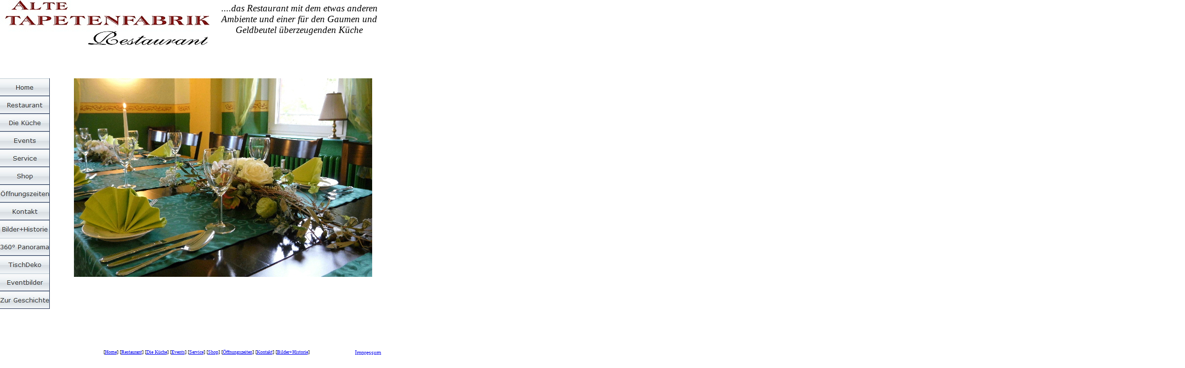

--- FILE ---
content_type: text/html
request_url: http://www.alte-tapetenfabrik.de/html/tischdeko.html
body_size: 4315
content:
<!DOCTYPE html>
<html>
<head>
<title>TischDeko</title>
<meta charset="ISO-8859-1">
<meta http-equiv="X-UA-Compatible" content="IE=edge,chrome=1">
<meta name="Generator" content="NetObjects Fusion 11 for Windows">
<script type="text/javascript" src="../assets/jquery.js">
</script>
<script type="text/javascript" src="../assets/navbars.js">
</script>
<script type="text/javascript" src="../assets/jquery.jcarousel.js">
</script>
<link rel="stylesheet" type="text/css" href="../html/fusion.css">
<link rel="stylesheet" type="text/css" href="../html/style.css">
<link rel="stylesheet" type="text/css" href="../html/site.css">
<link rel="stylesheet" type="text/css" href="../html/nof_jcarousel_skin.css">
<style type="text/css" title="NOF_STYLE_SHEET">
<!--
body { margin:0px; width: 2404px; }
div#LayoutLYR { float:left; position:absolute; }
div#Text2LYR { position:absolute; top:6px; left:443px; width:328px; height:69px; z-index:1 }
div#Bild892LYR { position:absolute; top:522px; left:11px; width:84px; height:47px; z-index:2 }
div#Bild2909LYR { position:absolute; top:0px; left:0px; width:425px; height:107px; z-index:3 }
div#Navigationsleiste2LYR { position:absolute; top:159px; left:0px; width:101px; height:468px; z-index:4 }
div#Navigationsleiste1LYR { position:absolute; top:709px; left:161px; width:515px; height:38px; z-index:5 }
div#Text141LYR { position:absolute; top:709px; left:705px; width:82px; height:19px; z-index:6 }
div#Karussell1LYR { position:absolute; top:159px; left:150px; width:605px; height:447px; z-index:7 }
-->
</style>

<script type="text/javascript">
<!--
var hwndPopup_314c;
function openpopup_314c(url){
var popupWidth = 300;
var popupHeight = 300;
var popupTop = 300;
var popupLeft = 300;
var isFullScreen = true;
var isAutoCenter = false;
var popupTarget = "popupwin_314c";
var popupParams = "toolbar=0, scrollbars=1, menubar=0, status=0, resizable=1";

if (isFullScreen) {
	popupParams += ", fullscreen=1";
} else if (isAutoCenter) {
	popupTop	= parseInt((window.screen.height - popupHeight)/2);
	popupLeft	= parseInt((window.screen.width - popupWidth)/2);
}

var ua = window.navigator.userAgent;
var isMac = (ua.indexOf("Mac") > -1);

//IE 5.1 PR on OSX 10.0.x does not support relative URLs in pop-ups the way they're handled below w/ document.writeln
if (isMac && url.indexOf("http") != 0) {
  url = location.href.substring(0,location.href.lastIndexOf('\/')) + "/" + url;
}

var isOpera = (ua.indexOf("Opera") > -1);
var operaVersion;
if (isOpera) {
	var i = ua.indexOf("Opera");
	operaVersion = parseFloat(ua.substring(i + 6, ua.indexOf(" ", i + 8)));
	if (operaVersion > 7.00) {
		var isAccessible = false;
		eval("try { isAccessible = ( (hwndPopup_314c != null) && !hwndPopup_314c.closed ); } catch(exc) { } ");
		if (!isAccessible) {
			hwndPopup_314c = null;
		}
	}
}
if ( (hwndPopup_314c == null) || hwndPopup_314c.closed ) {
	
	if (isOpera && (operaVersion < 7)) {
		if (url.indexOf("http") != 0) {
			hwndPopup_314c = window.open(url,popupTarget,popupParams + ((!isFullScreen) ? ", width=" + popupWidth +", height=" + popupHeight : ""));
			if (!isFullScreen) {
				hwndPopup_314c.moveTo(popupLeft, popupTop);
			}
			hwndPopup_314c.focus();
			return;
		}
	}
	if (!(window.navigator.appName == "Netscape" && !document.getElementById)) {
		//not ns4
		popupParams += ", width=" + popupWidth +", height=" + popupHeight + ", left=" + popupLeft + ", top=" + popupTop;
	} else {
		popupParams += ", left=" + popupLeft + ", top=" + popupTop;
	}
	//alert(popupParams);
	hwndPopup_314c = window.open("",popupTarget,popupParams);
	if (!isFullScreen) {
		hwndPopup_314c.resizeTo(popupWidth, popupHeight);
		hwndPopup_314c.moveTo(popupLeft, popupTop);
	}
	hwndPopup_314c.focus();
	with (hwndPopup_314c.document) {
		open();
    		write("<ht"+"ml><he"+"ad><\/he"+"ad><bo"+"dy onLoad=\"window.location.href='" + url + "'\"><\/bo"+"dy><\/ht"+"ml>");
		close();
	}
} else {
	if (isOpera && (operaVersion > 7.00)) {
		eval("try { hwndPopup_314c.focus();	hwndPopup_314c.location.href = url; } catch(exc) { hwndPopup_314c = window.open(\""+ url +"\",\"" + popupTarget +"\",\""+ popupParams + ", width=" + popupWidth +", height=" + popupHeight +"\"); } ");
	} else {
		hwndPopup_314c.focus();
		hwndPopup_314c.location.href = url;
	}
}

}

-->
</script>
<script type="text/javascript" src="./tischdeko_nof.js">
</script>
</head>
<body>
 <div id="LayoutLYR">
  <div id="Karussell1LYR">
   <div id="Karussell1" style="width: 605px; height: 447px">
    <ul class="jcarousel-skin-nof nof-carousel">
     <li><img src="../assets/images/autogen/Photo100" style="max-width: 100%" alt=""></li>
     <li><img src="../assets/images/autogen/Photo102" style="max-width: 100%" alt=""></li>
     <li><img src="../assets/images/autogen/Photo104" style="max-width: 100%" alt=""></li>
     <li><img src="../assets/images/autogen/Photo108" style="max-width: 100%" alt=""></li>
     <li><img src="../assets/images/autogen/Photo110" style="max-width: 100%" alt=""></li>
     <li><img src="../assets/images/autogen/Photo116" style="max-width: 100%" alt=""></li>
     <li><img src="../assets/images/autogen/Photo118" style="max-width: 100%" alt=""></li>
    </ul>
   </div>
  </div>
  <div id="Text2LYR" class="TextObject">
   <p style="text-align: center; margin-bottom: 0px;"><i><span style="font-size: 14pt;">....das Restaurant mit dem etwas anderen Ambiente und einer für den Gaumen und Geldbeutel überzeugenden Küche</span></i></p>
  </div>
  <div id="Bild892LYR" style="line-height: 0"><a id="Bild892A" target="_self" href="javascript:openpopup_314c('https://www.facebook.com/pages/Restaurant-Alte-Tapetenfabrik/143040869122123')"><img id="Bild892" height="47" width="84" src="../assets/images/FAcebook_2.jpg" alt="FAcebook 2" title="FAcebook 2"></a></div>
  <div id="Bild2909LYR" style="line-height: 0"><a href="../index.html"><img id="Bild2909" height="107" width="425" src="../assets/images/Logo_AT_Homepage.jpg" alt="Logo AT Homepage" title="Logo AT Homepage"></a></div>
  <div id="Navigationsleiste2LYR" style="z-index: 1000">
   <ul id="Navigationsleiste2" style="z-index: 1000; display: none;">
    <li id="Navigationsschaltflaeche10"><a href="../index.html" title="Home" style="line-height: 0">Home</a></li>
    <li id="Navigationsschaltflaeche11"><a href="../html/restaurant.html" title="Restaurant" style="line-height: 0">Restaurant</a>
     <ul id="Navigationsleiste2_1">
      <li id="Navigationsschaltflaeche23"><a href="../html/gastraum.html" title="Gastraum" style="line-height: 0">Gastraum</a>
       <ul id="Navigationsleiste2_2">
        <li id="Navigationsschaltflaeche24"><a href="../html/panorama_hauptrestaurant.html" title="Panorama Hauptrestaurant" style="line-height: 0">Panorama Hauptrestaurant</a></li>
       </ul>
      </li>
      <li id="Navigationsschaltflaeche25"><a href="../html/gruner_salon.html" title="Grüner Salon" style="line-height: 0">Grüner Salon</a>
       <ul id="Navigationsleiste2_3">
        <li id="Navigationsschaltflaeche26"><a href="../html/panorama_gruner_salon.html" title="Panorama Grüner Salon" style="line-height: 0">Panorama Grüner Salon</a></li>
       </ul>
      </li>
      <li id="Navigationsschaltflaeche27"><a href="../html/clubraum.html" title="Clubraum" style="line-height: 0">Clubraum</a></li>
      <li id="Navigationsschaltflaeche28"><a href="../html/terrasse.html" title="Terrasse" style="line-height: 0">Terrasse</a>
       <ul id="Navigationsleiste2_4">
        <li id="Navigationsschaltflaeche29"><a href="../html/panorama_terasse.html" title="Panorama Terasse" style="line-height: 0">Panorama Terasse</a></li>
       </ul>
      </li>
     </ul>
    </li>
    <li id="Navigationsschaltflaeche12"><a href="../html/die_kuche.html" title="Die Küche" style="line-height: 0">Die Küche</a>
     <ul id="Navigationsleiste2_5">
      <li id="Navigationsschaltflaeche30"><a href="../html/-speisen.html" title="-Speisen" style="line-height: 0">-Speisen</a>
       <ul id="Navigationsleiste2_6">
        <li id="Navigationsschaltflaeche31"><a href="../html/speisekarten.html" title="Speisekarten" style="line-height: 0">Speisekarten</a></li>
       </ul>
      </li>
      <li id="Navigationsschaltflaeche32"><a href="../html/-getranke.html" title="-Getränke" style="line-height: 0">-Getränke</a></li>
      <li id="Navigationsschaltflaeche33"><a href="../html/tagesessen.html" title="Tagesessen" style="line-height: 0">Tagesessen</a>
       <ul id="Navigationsleiste2_7">
        <li id="Navigationsschaltflaeche34"><a href="../html/-tagesessen.html" title="-Tagesessen" style="line-height: 0">-Tagesessen</a></li>
       </ul>
      </li>
     </ul>
    </li>
    <li id="Navigationsschaltflaeche13"><a href="../html/events.html" title="Events" style="line-height: 0">Events</a>
     <ul id="Navigationsleiste2_8">
      <li id="Navigationsschaltflaeche35"><a href="../html/aktuelle_events.html" title="aktuelle Events" style="line-height: 0">aktuelle Events</a></li>
      <li id="Navigationsschaltflaeche36"><a href="../html/2014_ruckblick.html" title="2014 Rückblick" style="line-height: 0">2014 Rückblick</a></li>
      <li id="Navigationsschaltflaeche37"><a href="../html/2013_ruckblick.html" title="2013 Rückblick" style="line-height: 0">2013 Rückblick</a>
       <ul id="Navigationsleiste2_10">
        <li id="Navigationsschaltflaeche38"><a href="../html/teens_meet_gastro.html" title="Teens meet Gastro" style="line-height: 0">Teens meet Gastro</a></li>
        <li id="Navigationsschaltflaeche39"><a href="../html/kellerpoesie.html" title="Kellerpoesie" style="line-height: 0">Kellerpoesie</a></li>
       </ul>
      </li>
      <li id="Navigationsschaltflaeche40"><a href="../html/2012_ruckblick.html" title="2012 Rückblick" style="line-height: 0">2012 Rückblick</a></li>
      <li id="Navigationsschaltflaeche41"><a href="../html/2011_ruckblick.html" title="2011 Rückblick" style="line-height: 0">2011 Rückblick</a>
       <ul id="Navigationsleiste2_12">
        <li id="Navigationsschaltflaeche42"><a href="../html/bildg_malerausst.html" title="BildG Malerausst" style="line-height: 0">BildG Malerausst</a>
         <ul id="Navigationsleiste2_13">
          <li id="Navigationsschaltflaeche43"><a href="../html/malerausstellung_0.html" title="Malerausstellung" style="line-height: 0">Malerausstellung</a></li>
         </ul>
        </li>
       </ul>
      </li>
      <li id="Navigationsschaltflaeche44"><a href="../html/2010_ruckblick.html" title="2010 Rückblick" style="line-height: 0">2010 Rückblick</a>
       <ul id="Navigationsleiste2_14">
        <li id="Navigationsschaltflaeche45"><a href="../html/bildg_candlelight2010.html" title="BildG CandleLight2010" style="line-height: 0">BildG CandleLight2010</a>
         <ul id="Navigationsleiste2_15">
          <li id="Navigationsschaltflaeche46"><a href="../html/candlelightdinner2010_0.html" title="CandleLightDinner2010" style="line-height: 0">CandleLightDinner2010</a></li>
         </ul>
        </li>
        <li id="Navigationsschaltflaeche47"><a href="../html/bildg_jazz_2010.html" title="BildG Jazz 2010" style="line-height: 0">BildG Jazz 2010</a>
         <ul id="Navigationsleiste2_16">
          <li id="Navigationsschaltflaeche48"><a href="../html/jazzabend2011_0.html" title="JazzAbend2011" style="line-height: 0">JazzAbend2011</a></li>
         </ul>
        </li>
       </ul>
      </li>
     </ul>
    </li>
    <li id="Navigationsschaltflaeche14"><a href="../html/service.html" title="Service" style="line-height: 0">Service</a>
     <ul id="Navigationsleiste2_17">
      <li id="Navigationsschaltflaeche49"><a href="../html/familienfeiern.html" title="Familienfeiern" style="line-height: 0">Familienfeiern</a></li>
      <li id="Navigationsschaltflaeche50"><a href="../html/hochzeiten.html" title="Hochzeiten" style="line-height: 0">Hochzeiten</a></li>
      <li id="Navigationsschaltflaeche51"><a href="../html/gutscheine.html" title="Gutscheine" style="line-height: 0">Gutscheine</a></li>
      <li id="Navigationsschaltflaeche52"><a href="../html/reservierung.html" title="Reservierung" style="line-height: 0">Reservierung</a></li>
      <li id="Navigationsschaltflaeche53"><a href="../html/kundenkarte.html" title="Kundenkarte" style="line-height: 0">Kundenkarte</a></li>
     </ul>
    </li>
    <li id="Navigationsschaltflaeche15"><a href="../html/shop.html" title="Shop" style="line-height: 0">Shop</a></li>
    <li id="Navigationsschaltflaeche16"><a href="../html/offnungszeiten.html" title="Öffnungszeiten" style="line-height: 0">Öffnungszeiten</a></li>
    <li id="Navigationsschaltflaeche17"><a href="../html/kontakt.html" title="Kontakt" style="line-height: 0">Kontakt</a>
     <ul id="Navigationsleiste2_19">
      <li id="Navigationsschaltflaeche54"><a href="../html/weg_zu_uns.html" title="Weg zu uns" style="line-height: 0">Weg zu uns</a></li>
      <li id="Navigationsschaltflaeche55"><a href="../html/unsere_partner.html" title="unsere Partner" style="line-height: 0">unsere Partner</a></li>
      <li id="Navigationsschaltflaeche56"><a href="../html/impressum.html" title="Impressum" style="line-height: 0">Impressum</a></li>
     </ul>
    </li>
    <li id="Navigationsschaltflaeche18"><a href="../html/bilder-historie.html" title="Bilder+Historie" style="line-height: 0">Bilder+Historie</a></li>
    <li id="Navigationsschaltflaeche19"><a href="../html/360o_panorama.html" title="360° Panorama" style="line-height: 0">360° Panorama</a></li>
    <li id="Navigationsschaltflaeche20"><a href="../html/tischdeko.html" title="TischDeko" style="line-height: 0">TischDeko</a></li>
    <li id="Navigationsschaltflaeche21"><a href="../html/eventbilder.html" title="Eventbilder" style="line-height: 0">Eventbilder</a></li>
    <li id="Navigationsschaltflaeche22"><a href="../html/zur_geschichte.html" title="Zur Geschichte" style="line-height: 0">Zur Geschichte</a></li>
   </ul>
  </div>
  <div id="Navigationsleiste1LYR" style="text-align: center; z-index: 1000;" class="TextNavBar">[<a class="nof-navPositioning" href="../index.html">Home</a>] [<a class="nof-navPositioning" href="../html/restaurant.html">Restaurant</a>] [<a class="nof-navPositioning" href="../html/die_kuche.html">Die&nbsp;Küche</a>] [<a class="nof-navPositioning" href="../html/events.html">Events</a>] [<a class="nof-navPositioning" href="../html/service.html">Service</a>] [<a class="nof-navPositioning" href="../html/shop.html">Shop</a>] [<a class="nof-navPositioning" href="../html/offnungszeiten.html">Öffnungszeiten</a>] [<a class="nof-navPositioning" href="../html/kontakt.html">Kontakt</a>] [<a class="nof-navPositioning" href="../html/bilder-historie.html">Bilder+Historie</a>]</div>
  <div id="Text141LYR" class="TextObject">
   <p style="text-align: center; margin-bottom: 0px;"><a href="../html/impressum.html"><span style="font-size: 12px;">Impressum</span></a></p>
  </div>
 </div>
 <!-- Start Analysecode -->
<script type="text/javascript">
var gaJsHost = (("https:" == document.location.protocol) ? "https://ssl." : "http://www.");
document.write(unescape("%3Cscript src='" + gaJsHost + "google-analytics.com/ga.js' type='text/javascript'%3E%3C/script%3E"));
</script>
<script type="text/javascript">
var pageTracker = _gat._getTracker("UA-12376416-2");
pageTracker._initData();
pageTracker._trackPageview();
</script>
<!-- Ende Analysecode -->
 <script type="text/javascript">

  var _gaq = _gaq || [];
  _gaq.push(['_setAccount', 'UA-12376416-3']);
  _gaq.push(['_setDomainName', 'alte-tapetenfabrik.de']);
  _gaq.push(['_trackPageview']);

  (function() {
    var ga = document.createElement('script'); ga.type = 'text/javascript'; ga.async = true;
    ga.src = ('https:' == document.location.protocol ? 'https://ssl' : 'http://www') + '.google-analytics.com/ga.js';
    var s = document.getElementsByTagName('script')[0]; s.parentNode.insertBefore(ga, s);
  })();

</script>
</body>
</html>
 

--- FILE ---
content_type: text/css
request_url: http://www.alte-tapetenfabrik.de/html/style.css
body_size: 48327
content:
BODY
{
	font-size : 10px
}

.nof_CelioWarmAurburnGlassBanners2-Default
{
	font-family : verdana;
	font-size: 24px;
	font-weight : 700;
	font-style : normal;
	color : #000000
}

.nof_CelioWarmAurburnGlassNavbar4-Regular
{
	font-family : verdana;
	font-size: 13px;
	font-weight : 700;
	font-style : normal;
	color : rgb(0,0,0)
}

.nof_CelioWarmAurburnGlassNavbar5-Rollover
{
	font-family : verdana;
	font-size: 13px;
	font-weight : 700;
	font-style : normal;
	color : rgb(0,0,0)
}

.nof_CelioWarmAurburnGlassNavbar6-Highlighted
{
	font-family : verdana;
	font-size: 13px;
	font-weight : 700;
	font-style : normal;
	color : rgb(0,0,0)
}

.nof_CelioWarmAurburnGlassNavbar7-HighlightedRollover
{
	font-family : verdana;
	font-size: 13px;
	font-weight : 700;
	font-style : normal;
	color : #ff7f55
}

.nof_CelioWarmAurburnGlassNavbar9-Regular
{
	font-family : verdana;
	font-size: 13px;
	font-weight : 700;
	font-style : normal;
	color : rgb(0,0,0)
}

.nof_CelioWarmAurburnGlassNavbar10-Rollover
{
	font-family : verdana;
	font-size: 13px;
	font-weight : 700;
	font-style : normal;
	color : rgb(0,0,0)
}

.nof_CelioWarmAurburnGlassNavbar11-Highlighted
{
	font-family : verdana;
	font-size: 13px;
	font-weight : 700;
	font-style : normal;
	color : rgb(0,0,0)
}

.nof_CelioWarmAurburnGlassNavbar12-HighlightedRollover
{
	font-family : verdana;
	font-size: 13px;
	font-weight : 700;
	font-style : normal;
	color : #ff7f55
}

.nof_CelioWarmAurburnGlassTableStyles18-row1cell1
{
	font-size : medium;
	color : rgb(0,0,0);
	font-weight : bold;
	background-color : rgb(255,255,255)
}

.nof_CelioWarmAurburnGlassTableStyles18-row2cell1
{
	color : rgb(255,255,255);
	font-weight : bold;
	background-color : rgb(0,0,0)
}

.nof_CelioWarmAurburnGlassTableStyles18-row3cell1
{
	color : rgb(0,0,0);
	background-color : rgb(255,255,255)
}

.nof_CelioWarmAurburnGlassTableStyles20-row1cell1
{
	font-size : small;
	color : rgb(255,255,255);
	font-weight : bold;
	background-color : rgb(0,0,0)
}

.nof_CelioWarmAurburnGlassTableStyles20-row2cell1
{
	color : rgb(0,0,0);
	font-weight : normal;
	font-style : normal;
	background-color : rgb(192,192,192);
	border-bottom : 1pt solid rgb(0,0,0)
}

.nof_CelioWarmAurburnGlassTableStyles20-row3cell1
{
	color : rgb(0,0,0);
	background-color : rgb(160,160,164);
	border-bottom : 1pt solid rgb(0,0,0)
}

.nof_CelioWarmAurburnGlassTableStyles22-row1cell1
{
	font-size : medium;
	color : rgb(0,0,0);
	font-weight : bold;
	background-color : rgb(255,255,255)
}

.nof_CelioWarmAurburnGlassTableStyles22-row2cell1
{
	color : rgb(255,255,255);
	font-weight : bold;
	background-color : rgb(0,0,0)
}

.nof_CelioWarmAurburnGlassTableStyles22-row3cell1
{
	color : rgb(0,0,0);
	background-color : rgb(255,255,255)
}


.jcarousel-skin-nof .jcarousel-next-horizontal {
    background: transparent url( "Images\\nof-carousel-nav-right-lt.png" ) no-repeat 95% 50% /* next */
}

.jcarousel-skin-nof:hover .jcarousel-next-horizontal {
	background-image: url( "Images\\nof-carousel-nav-right-lt.png" )
}
.jcarousel-skin-nof .jcarousel-next-horizontal:hover {
	background-image: url( "Images\\nof-carousel-nav-right-lt.png" ) /* prev */
}

.jcarousel-skin-nof .jcarousel-direction-rtl .jcarousel-next-horizontal:hover {
	background-image: url( "Images\\nof-carousel-nav-left-lt.png" )
}

.jcarousel-skin-nof .jcarousel-next-horizontal:focus {
    background-image: url( "Images\\nof-carousel-nav-right-dk.png" )
}

.jcarousel-skin-nof .jcarousel-next-horizontal:active {
    background-image: url( "Images\\nof-carousel-nav-right-dk.png" )
}

/* Previous */
.jcarousel-skin-nof .jcarousel-prev-horizontal {
    background: transparent url( "Images\\nof-carousel-nav-left-lt.png" ) no-repeat 5% 50% /* prev */
}

.jcarousel-skin-nof:hover .jcarousel-prev-horizontal {
	background-image: url( "Images\\nof-carousel-nav-left-lt.png" )
}
.jcarousel-skin-nof .jcarousel-prev-horizontal:hover {
	background-image: url( "Images\\nof-carousel-nav-left-lt.png" )
}

.jcarousel-skin-nof .jcarousel-direction-rtl .jcarousel-prev-horizontal:hover {
	background-image: url( "Images\\nof-carousel-nav-right-lt.png" )
}

.jcarousel-skin-nof .jcarousel-prev-horizontal:focus {
    background-image: url( "Images\\nof-carousel-nav-left-dk.png" )
}

.jcarousel-skin-nof .jcarousel-prev-horizontal:active {
    background-image: url( "Images\\nof-carousel-nav-left-dk.png" )
}

/**
 *  Vertical Buttons
 */
.jcarousel-skin-nof .jcarousel-next-vertical {
    background: transparent url( "Images\\nof-carousel-nav-down-lt.png" ) no-repeat 50% 95% /* next */
}

.jcarousel-skin-nof:hover .jcarousel-next-vertical {
	background-image: url( "Images\\nof-carousel-nav-down-lt.png" )
}
.jcarousel-skin-nof .jcarousel-next-vertical:hover {
	background-image: url( "Images\\nof-carousel-nav-down-lt.png" )
}

.jcarousel-skin-nof .jcarousel-direction-rtl .jcarousel-next-vertical:hover {
	background-image: url( "Images\\nof-carousel-nav-up-lt.png" )
}

.jcarousel-skin-nof .jcarousel-next-vertical:focus {
    background-image: url( "Images\\nof-carousel-nav-down-dk.png" )
}

.jcarousel-skin-nof .jcarousel-next-vertical:active {
    background-image: url( "Images\\nof-carousel-nav-down-dk.png" )
}

/* Previous */
.jcarousel-skin-nof .jcarousel-prev-vertical {
    background: transparent url( "Images\\nof-carousel-nav-up-lt.png" ) no-repeat 50% 5% /* prev */
}

.jcarousel-skin-nof:hover .jcarousel-prev-vertical {
	background-image: url( "Images\\nof-carousel-nav-up-lt.png" )
}
.jcarousel-skin-nof .jcarousel-prev-vertical:hover {
	background-image: url( "Images\\nof-carousel-nav-up-lt.png" )
}

.jcarousel-skin-nof .jcarousel-direction-rtl .jcarousel-prev-vertical:hover {
	background-image: url( "Images\\nof-carousel-nav-down-lt.png" )
}

.jcarousel-skin-nof .jcarousel-prev-vertical:focus {
    background-image: url( "Images\\nof-carousel-nav-up-dk.png" )
}

.jcarousel-skin-nof .jcarousel-prev-vertical:active {
    background-image: url( "Images\\nof-carousel-nav-up-dk.png" )
}

.jcarousel-skin-nof .jcarousel-next-horizontal {
    background: transparent url( "Images\\nof-carousel-nav-right-lt.png" ) no-repeat 95% 50% /* next */
}

.jcarousel-skin-nof:hover .jcarousel-next-horizontal {
	background-image: url( "Images\\nof-carousel-nav-right-lt.png" )
}
.jcarousel-skin-nof .jcarousel-next-horizontal:hover {
	background-image: url( "Images\\nof-carousel-nav-right-lt.png" ) /* prev */
}

.jcarousel-skin-nof .jcarousel-direction-rtl .jcarousel-next-horizontal:hover {
	background-image: url( "Images\\nof-carousel-nav-left-lt.png" )
}

.jcarousel-skin-nof .jcarousel-next-horizontal:focus {
    background-image: url( "Images\\nof-carousel-nav-right-dk.png" )
}

.jcarousel-skin-nof .jcarousel-next-horizontal:active {
    background-image: url( "Images\\nof-carousel-nav-right-dk.png" )
}

/* Previous */
.jcarousel-skin-nof .jcarousel-prev-horizontal {
    background: transparent url( "Images\\nof-carousel-nav-left-lt.png" ) no-repeat 5% 50% /* prev */
}

.jcarousel-skin-nof:hover .jcarousel-prev-horizontal {
	background-image: url( "Images\\nof-carousel-nav-left-lt.png" )
}
.jcarousel-skin-nof .jcarousel-prev-horizontal:hover {
	background-image: url( "Images\\nof-carousel-nav-left-lt.png" )
}

.jcarousel-skin-nof .jcarousel-direction-rtl .jcarousel-prev-horizontal:hover {
	background-image: url( "Images\\nof-carousel-nav-right-lt.png" )
}

.jcarousel-skin-nof .jcarousel-prev-horizontal:focus {
    background-image: url( "Images\\nof-carousel-nav-left-dk.png" )
}

.jcarousel-skin-nof .jcarousel-prev-horizontal:active {
    background-image: url( "Images\\nof-carousel-nav-left-dk.png" )
}

/**
 *  Vertical Buttons
 */
.jcarousel-skin-nof .jcarousel-next-vertical {
    background: transparent url( "Images\\nof-carousel-nav-down-lt.png" ) no-repeat 50% 95% /* next */
}

.jcarousel-skin-nof:hover .jcarousel-next-vertical {
	background-image: url( "Images\\nof-carousel-nav-down-lt.png" )
}
.jcarousel-skin-nof .jcarousel-next-vertical:hover {
	background-image: url( "Images\\nof-carousel-nav-down-lt.png" )
}

.jcarousel-skin-nof .jcarousel-direction-rtl .jcarousel-next-vertical:hover {
	background-image: url( "Images\\nof-carousel-nav-up-lt.png" )
}

.jcarousel-skin-nof .jcarousel-next-vertical:focus {
    background-image: url( "Images\\nof-carousel-nav-down-dk.png" )
}

.jcarousel-skin-nof .jcarousel-next-vertical:active {
    background-image: url( "Images\\nof-carousel-nav-down-dk.png" )
}

/* Previous */
.jcarousel-skin-nof .jcarousel-prev-vertical {
    background: transparent url( "Images\\nof-carousel-nav-up-lt.png" ) no-repeat 50% 5% /* prev */
}

.jcarousel-skin-nof:hover .jcarousel-prev-vertical {
	background-image: url( "Images\\nof-carousel-nav-up-lt.png" )
}
.jcarousel-skin-nof .jcarousel-prev-vertical:hover {
	background-image: url( "Images\\nof-carousel-nav-up-lt.png" )
}

.jcarousel-skin-nof .jcarousel-direction-rtl .jcarousel-prev-vertical:hover {
	background-image: url( "Images\\nof-carousel-nav-down-lt.png" )
}

.jcarousel-skin-nof .jcarousel-prev-vertical:focus {
    background-image: url( "Images\\nof-carousel-nav-up-dk.png" )
}

.jcarousel-skin-nof .jcarousel-prev-vertical:active {
    background-image: url( "Images\\nof-carousel-nav-up-dk.png" )
}

.jcarousel-skin-nof .jcarousel-next-horizontal {
    background: transparent url( "Images\\nof-carousel-nav-right-lt.png" ) no-repeat 95% 50% /* next */
}

.jcarousel-skin-nof:hover .jcarousel-next-horizontal {
	background-image: url( "Images\\nof-carousel-nav-right-lt.png" )
}
.jcarousel-skin-nof .jcarousel-next-horizontal:hover {
	background-image: url( "Images\\nof-carousel-nav-right-lt.png" ) /* prev */
}

.jcarousel-skin-nof .jcarousel-direction-rtl .jcarousel-next-horizontal:hover {
	background-image: url( "Images\\nof-carousel-nav-left-lt.png" )
}

.jcarousel-skin-nof .jcarousel-next-horizontal:focus {
    background-image: url( "Images\\nof-carousel-nav-right-dk.png" )
}

.jcarousel-skin-nof .jcarousel-next-horizontal:active {
    background-image: url( "Images\\nof-carousel-nav-right-dk.png" )
}

/* Previous */
.jcarousel-skin-nof .jcarousel-prev-horizontal {
    background: transparent url( "Images\\nof-carousel-nav-left-lt.png" ) no-repeat 5% 50% /* prev */
}

.jcarousel-skin-nof:hover .jcarousel-prev-horizontal {
	background-image: url( "Images\\nof-carousel-nav-left-lt.png" )
}
.jcarousel-skin-nof .jcarousel-prev-horizontal:hover {
	background-image: url( "Images\\nof-carousel-nav-left-lt.png" )
}

.jcarousel-skin-nof .jcarousel-direction-rtl .jcarousel-prev-horizontal:hover {
	background-image: url( "Images\\nof-carousel-nav-right-lt.png" )
}

.jcarousel-skin-nof .jcarousel-prev-horizontal:focus {
    background-image: url( "Images\\nof-carousel-nav-left-dk.png" )
}

.jcarousel-skin-nof .jcarousel-prev-horizontal:active {
    background-image: url( "Images\\nof-carousel-nav-left-dk.png" )
}

/**
 *  Vertical Buttons
 */
.jcarousel-skin-nof .jcarousel-next-vertical {
    background: transparent url( "Images\\nof-carousel-nav-down-lt.png" ) no-repeat 50% 95% /* next */
}

.jcarousel-skin-nof:hover .jcarousel-next-vertical {
	background-image: url( "Images\\nof-carousel-nav-down-lt.png" )
}
.jcarousel-skin-nof .jcarousel-next-vertical:hover {
	background-image: url( "Images\\nof-carousel-nav-down-lt.png" )
}

.jcarousel-skin-nof .jcarousel-direction-rtl .jcarousel-next-vertical:hover {
	background-image: url( "Images\\nof-carousel-nav-up-lt.png" )
}

.jcarousel-skin-nof .jcarousel-next-vertical:focus {
    background-image: url( "Images\\nof-carousel-nav-down-dk.png" )
}

.jcarousel-skin-nof .jcarousel-next-vertical:active {
    background-image: url( "Images\\nof-carousel-nav-down-dk.png" )
}

/* Previous */
.jcarousel-skin-nof .jcarousel-prev-vertical {
    background: transparent url( "Images\\nof-carousel-nav-up-lt.png" ) no-repeat 50% 5% /* prev */
}

.jcarousel-skin-nof:hover .jcarousel-prev-vertical {
	background-image: url( "Images\\nof-carousel-nav-up-lt.png" )
}
.jcarousel-skin-nof .jcarousel-prev-vertical:hover {
	background-image: url( "Images\\nof-carousel-nav-up-lt.png" )
}

.jcarousel-skin-nof .jcarousel-direction-rtl .jcarousel-prev-vertical:hover {
	background-image: url( "Images\\nof-carousel-nav-down-lt.png" )
}

.jcarousel-skin-nof .jcarousel-prev-vertical:focus {
    background-image: url( "Images\\nof-carousel-nav-up-dk.png" )
}

.jcarousel-skin-nof .jcarousel-prev-vertical:active {
    background-image: url( "Images\\nof-carousel-nav-up-dk.png" )
}

.jcarousel-skin-nof .jcarousel-next-horizontal {
    background: transparent url( "Images\\nof-carousel-nav-right-lt.png" ) no-repeat 95% 50% /* next */
}

.jcarousel-skin-nof:hover .jcarousel-next-horizontal {
	background-image: url( "Images\\nof-carousel-nav-right-lt.png" )
}
.jcarousel-skin-nof .jcarousel-next-horizontal:hover {
	background-image: url( "Images\\nof-carousel-nav-right-lt.png" ) /* prev */
}

.jcarousel-skin-nof .jcarousel-direction-rtl .jcarousel-next-horizontal:hover {
	background-image: url( "Images\\nof-carousel-nav-left-lt.png" )
}

.jcarousel-skin-nof .jcarousel-next-horizontal:focus {
    background-image: url( "Images\\nof-carousel-nav-right-dk.png" )
}

.jcarousel-skin-nof .jcarousel-next-horizontal:active {
    background-image: url( "Images\\nof-carousel-nav-right-dk.png" )
}

/* Previous */
.jcarousel-skin-nof .jcarousel-prev-horizontal {
    background: transparent url( "Images\\nof-carousel-nav-left-lt.png" ) no-repeat 5% 50% /* prev */
}

.jcarousel-skin-nof:hover .jcarousel-prev-horizontal {
	background-image: url( "Images\\nof-carousel-nav-left-lt.png" )
}
.jcarousel-skin-nof .jcarousel-prev-horizontal:hover {
	background-image: url( "Images\\nof-carousel-nav-left-lt.png" )
}

.jcarousel-skin-nof .jcarousel-direction-rtl .jcarousel-prev-horizontal:hover {
	background-image: url( "Images\\nof-carousel-nav-right-lt.png" )
}

.jcarousel-skin-nof .jcarousel-prev-horizontal:focus {
    background-image: url( "Images\\nof-carousel-nav-left-dk.png" )
}

.jcarousel-skin-nof .jcarousel-prev-horizontal:active {
    background-image: url( "Images\\nof-carousel-nav-left-dk.png" )
}

/**
 *  Vertical Buttons
 */
.jcarousel-skin-nof .jcarousel-next-vertical {
    background: transparent url( "Images\\nof-carousel-nav-down-lt.png" ) no-repeat 50% 95% /* next */
}

.jcarousel-skin-nof:hover .jcarousel-next-vertical {
	background-image: url( "Images\\nof-carousel-nav-down-lt.png" )
}
.jcarousel-skin-nof .jcarousel-next-vertical:hover {
	background-image: url( "Images\\nof-carousel-nav-down-lt.png" )
}

.jcarousel-skin-nof .jcarousel-direction-rtl .jcarousel-next-vertical:hover {
	background-image: url( "Images\\nof-carousel-nav-up-lt.png" )
}

.jcarousel-skin-nof .jcarousel-next-vertical:focus {
    background-image: url( "Images\\nof-carousel-nav-down-dk.png" )
}

.jcarousel-skin-nof .jcarousel-next-vertical:active {
    background-image: url( "Images\\nof-carousel-nav-down-dk.png" )
}

/* Previous */
.jcarousel-skin-nof .jcarousel-prev-vertical {
    background: transparent url( "Images\\nof-carousel-nav-up-lt.png" ) no-repeat 50% 5% /* prev */
}

.jcarousel-skin-nof:hover .jcarousel-prev-vertical {
	background-image: url( "Images\\nof-carousel-nav-up-lt.png" )
}
.jcarousel-skin-nof .jcarousel-prev-vertical:hover {
	background-image: url( "Images\\nof-carousel-nav-up-lt.png" )
}

.jcarousel-skin-nof .jcarousel-direction-rtl .jcarousel-prev-vertical:hover {
	background-image: url( "Images\\nof-carousel-nav-down-lt.png" )
}

.jcarousel-skin-nof .jcarousel-prev-vertical:focus {
    background-image: url( "Images\\nof-carousel-nav-up-dk.png" )
}

.jcarousel-skin-nof .jcarousel-prev-vertical:active {
    background-image: url( "Images\\nof-carousel-nav-up-dk.png" )
}

.jcarousel-skin-nof .jcarousel-next-horizontal {
    background: transparent url( "Images\\nof-carousel-nav-right-lt.png" ) no-repeat 95% 50% /* next */
}

.jcarousel-skin-nof:hover .jcarousel-next-horizontal {
	background-image: url( "Images\\nof-carousel-nav-right-lt.png" )
}
.jcarousel-skin-nof .jcarousel-next-horizontal:hover {
	background-image: url( "Images\\nof-carousel-nav-right-lt.png" ) /* prev */
}

.jcarousel-skin-nof .jcarousel-direction-rtl .jcarousel-next-horizontal:hover {
	background-image: url( "Images\\nof-carousel-nav-left-lt.png" )
}

.jcarousel-skin-nof .jcarousel-next-horizontal:focus {
    background-image: url( "Images\\nof-carousel-nav-right-dk.png" )
}

.jcarousel-skin-nof .jcarousel-next-horizontal:active {
    background-image: url( "Images\\nof-carousel-nav-right-dk.png" )
}

/* Previous */
.jcarousel-skin-nof .jcarousel-prev-horizontal {
    background: transparent url( "Images\\nof-carousel-nav-left-lt.png" ) no-repeat 5% 50% /* prev */
}

.jcarousel-skin-nof:hover .jcarousel-prev-horizontal {
	background-image: url( "Images\\nof-carousel-nav-left-lt.png" )
}
.jcarousel-skin-nof .jcarousel-prev-horizontal:hover {
	background-image: url( "Images\\nof-carousel-nav-left-lt.png" )
}

.jcarousel-skin-nof .jcarousel-direction-rtl .jcarousel-prev-horizontal:hover {
	background-image: url( "Images\\nof-carousel-nav-right-lt.png" )
}

.jcarousel-skin-nof .jcarousel-prev-horizontal:focus {
    background-image: url( "Images\\nof-carousel-nav-left-dk.png" )
}

.jcarousel-skin-nof .jcarousel-prev-horizontal:active {
    background-image: url( "Images\\nof-carousel-nav-left-dk.png" )
}

/**
 *  Vertical Buttons
 */
.jcarousel-skin-nof .jcarousel-next-vertical {
    background: transparent url( "Images\\nof-carousel-nav-down-lt.png" ) no-repeat 50% 95% /* next */
}

.jcarousel-skin-nof:hover .jcarousel-next-vertical {
	background-image: url( "Images\\nof-carousel-nav-down-lt.png" )
}
.jcarousel-skin-nof .jcarousel-next-vertical:hover {
	background-image: url( "Images\\nof-carousel-nav-down-lt.png" )
}

.jcarousel-skin-nof .jcarousel-direction-rtl .jcarousel-next-vertical:hover {
	background-image: url( "Images\\nof-carousel-nav-up-lt.png" )
}

.jcarousel-skin-nof .jcarousel-next-vertical:focus {
    background-image: url( "Images\\nof-carousel-nav-down-dk.png" )
}

.jcarousel-skin-nof .jcarousel-next-vertical:active {
    background-image: url( "Images\\nof-carousel-nav-down-dk.png" )
}

/* Previous */
.jcarousel-skin-nof .jcarousel-prev-vertical {
    background: transparent url( "Images\\nof-carousel-nav-up-lt.png" ) no-repeat 50% 5% /* prev */
}

.jcarousel-skin-nof:hover .jcarousel-prev-vertical {
	background-image: url( "Images\\nof-carousel-nav-up-lt.png" )
}
.jcarousel-skin-nof .jcarousel-prev-vertical:hover {
	background-image: url( "Images\\nof-carousel-nav-up-lt.png" )
}

.jcarousel-skin-nof .jcarousel-direction-rtl .jcarousel-prev-vertical:hover {
	background-image: url( "Images\\nof-carousel-nav-down-lt.png" )
}

.jcarousel-skin-nof .jcarousel-prev-vertical:focus {
    background-image: url( "Images\\nof-carousel-nav-up-dk.png" )
}

.jcarousel-skin-nof .jcarousel-prev-vertical:active {
    background-image: url( "Images\\nof-carousel-nav-up-dk.png" )
}

.jcarousel-skin-nof .jcarousel-next-horizontal {
    background: transparent url( "Images\\nof-carousel-nav-right-lt.png" ) no-repeat 95% 50% /* next */
}

.jcarousel-skin-nof:hover .jcarousel-next-horizontal {
	background-image: url( "Images\\nof-carousel-nav-right-lt.png" )
}
.jcarousel-skin-nof .jcarousel-next-horizontal:hover {
	background-image: url( "Images\\nof-carousel-nav-right-lt.png" ) /* prev */
}

.jcarousel-skin-nof .jcarousel-direction-rtl .jcarousel-next-horizontal:hover {
	background-image: url( "Images\\nof-carousel-nav-left-lt.png" )
}

.jcarousel-skin-nof .jcarousel-next-horizontal:focus {
    background-image: url( "Images\\nof-carousel-nav-right-dk.png" )
}

.jcarousel-skin-nof .jcarousel-next-horizontal:active {
    background-image: url( "Images\\nof-carousel-nav-right-dk.png" )
}

/* Previous */
.jcarousel-skin-nof .jcarousel-prev-horizontal {
    background: transparent url( "Images\\nof-carousel-nav-left-lt.png" ) no-repeat 5% 50% /* prev */
}

.jcarousel-skin-nof:hover .jcarousel-prev-horizontal {
	background-image: url( "Images\\nof-carousel-nav-left-lt.png" )
}
.jcarousel-skin-nof .jcarousel-prev-horizontal:hover {
	background-image: url( "Images\\nof-carousel-nav-left-lt.png" )
}

.jcarousel-skin-nof .jcarousel-direction-rtl .jcarousel-prev-horizontal:hover {
	background-image: url( "Images\\nof-carousel-nav-right-lt.png" )
}

.jcarousel-skin-nof .jcarousel-prev-horizontal:focus {
    background-image: url( "Images\\nof-carousel-nav-left-dk.png" )
}

.jcarousel-skin-nof .jcarousel-prev-horizontal:active {
    background-image: url( "Images\\nof-carousel-nav-left-dk.png" )
}

/**
 *  Vertical Buttons
 */
.jcarousel-skin-nof .jcarousel-next-vertical {
    background: transparent url( "Images\\nof-carousel-nav-down-lt.png" ) no-repeat 50% 95% /* next */
}

.jcarousel-skin-nof:hover .jcarousel-next-vertical {
	background-image: url( "Images\\nof-carousel-nav-down-lt.png" )
}
.jcarousel-skin-nof .jcarousel-next-vertical:hover {
	background-image: url( "Images\\nof-carousel-nav-down-lt.png" )
}

.jcarousel-skin-nof .jcarousel-direction-rtl .jcarousel-next-vertical:hover {
	background-image: url( "Images\\nof-carousel-nav-up-lt.png" )
}

.jcarousel-skin-nof .jcarousel-next-vertical:focus {
    background-image: url( "Images\\nof-carousel-nav-down-dk.png" )
}

.jcarousel-skin-nof .jcarousel-next-vertical:active {
    background-image: url( "Images\\nof-carousel-nav-down-dk.png" )
}

/* Previous */
.jcarousel-skin-nof .jcarousel-prev-vertical {
    background: transparent url( "Images\\nof-carousel-nav-up-lt.png" ) no-repeat 50% 5% /* prev */
}

.jcarousel-skin-nof:hover .jcarousel-prev-vertical {
	background-image: url( "Images\\nof-carousel-nav-up-lt.png" )
}
.jcarousel-skin-nof .jcarousel-prev-vertical:hover {
	background-image: url( "Images\\nof-carousel-nav-up-lt.png" )
}

.jcarousel-skin-nof .jcarousel-direction-rtl .jcarousel-prev-vertical:hover {
	background-image: url( "Images\\nof-carousel-nav-down-lt.png" )
}

.jcarousel-skin-nof .jcarousel-prev-vertical:focus {
    background-image: url( "Images\\nof-carousel-nav-up-dk.png" )
}

.jcarousel-skin-nof .jcarousel-prev-vertical:active {
    background-image: url( "Images\\nof-carousel-nav-up-dk.png" )
}

.jcarousel-skin-nof .jcarousel-next-horizontal {
    background: transparent url( "Images\\nof-carousel-nav-right-lt.png" ) no-repeat 95% 50% /* next */
}

.jcarousel-skin-nof:hover .jcarousel-next-horizontal {
	background-image: url( "Images\\nof-carousel-nav-right-lt.png" )
}
.jcarousel-skin-nof .jcarousel-next-horizontal:hover {
	background-image: url( "Images\\nof-carousel-nav-right-lt.png" ) /* prev */
}

.jcarousel-skin-nof .jcarousel-direction-rtl .jcarousel-next-horizontal:hover {
	background-image: url( "Images\\nof-carousel-nav-left-lt.png" )
}

.jcarousel-skin-nof .jcarousel-next-horizontal:focus {
    background-image: url( "Images\\nof-carousel-nav-right-dk.png" )
}

.jcarousel-skin-nof .jcarousel-next-horizontal:active {
    background-image: url( "Images\\nof-carousel-nav-right-dk.png" )
}

/* Previous */
.jcarousel-skin-nof .jcarousel-prev-horizontal {
    background: transparent url( "Images\\nof-carousel-nav-left-lt.png" ) no-repeat 5% 50% /* prev */
}

.jcarousel-skin-nof:hover .jcarousel-prev-horizontal {
	background-image: url( "Images\\nof-carousel-nav-left-lt.png" )
}
.jcarousel-skin-nof .jcarousel-prev-horizontal:hover {
	background-image: url( "Images\\nof-carousel-nav-left-lt.png" )
}

.jcarousel-skin-nof .jcarousel-direction-rtl .jcarousel-prev-horizontal:hover {
	background-image: url( "Images\\nof-carousel-nav-right-lt.png" )
}

.jcarousel-skin-nof .jcarousel-prev-horizontal:focus {
    background-image: url( "Images\\nof-carousel-nav-left-dk.png" )
}

.jcarousel-skin-nof .jcarousel-prev-horizontal:active {
    background-image: url( "Images\\nof-carousel-nav-left-dk.png" )
}

/**
 *  Vertical Buttons
 */
.jcarousel-skin-nof .jcarousel-next-vertical {
    background: transparent url( "Images\\nof-carousel-nav-down-lt.png" ) no-repeat 50% 95% /* next */
}

.jcarousel-skin-nof:hover .jcarousel-next-vertical {
	background-image: url( "Images\\nof-carousel-nav-down-lt.png" )
}
.jcarousel-skin-nof .jcarousel-next-vertical:hover {
	background-image: url( "Images\\nof-carousel-nav-down-lt.png" )
}

.jcarousel-skin-nof .jcarousel-direction-rtl .jcarousel-next-vertical:hover {
	background-image: url( "Images\\nof-carousel-nav-up-lt.png" )
}

.jcarousel-skin-nof .jcarousel-next-vertical:focus {
    background-image: url( "Images\\nof-carousel-nav-down-dk.png" )
}

.jcarousel-skin-nof .jcarousel-next-vertical:active {
    background-image: url( "Images\\nof-carousel-nav-down-dk.png" )
}

/* Previous */
.jcarousel-skin-nof .jcarousel-prev-vertical {
    background: transparent url( "Images\\nof-carousel-nav-up-lt.png" ) no-repeat 50% 5% /* prev */
}

.jcarousel-skin-nof:hover .jcarousel-prev-vertical {
	background-image: url( "Images\\nof-carousel-nav-up-lt.png" )
}
.jcarousel-skin-nof .jcarousel-prev-vertical:hover {
	background-image: url( "Images\\nof-carousel-nav-up-lt.png" )
}

.jcarousel-skin-nof .jcarousel-direction-rtl .jcarousel-prev-vertical:hover {
	background-image: url( "Images\\nof-carousel-nav-down-lt.png" )
}

.jcarousel-skin-nof .jcarousel-prev-vertical:focus {
    background-image: url( "Images\\nof-carousel-nav-up-dk.png" )
}

.jcarousel-skin-nof .jcarousel-prev-vertical:active {
    background-image: url( "Images\\nof-carousel-nav-up-dk.png" )
}

.jcarousel-skin-nof .jcarousel-next-horizontal {
    background: transparent url( "Images\\nof-carousel-nav-right-lt.png" ) no-repeat 95% 50% /* next */
}

.jcarousel-skin-nof:hover .jcarousel-next-horizontal {
	background-image: url( "Images\\nof-carousel-nav-right-lt.png" )
}
.jcarousel-skin-nof .jcarousel-next-horizontal:hover {
	background-image: url( "Images\\nof-carousel-nav-right-lt.png" ) /* prev */
}

.jcarousel-skin-nof .jcarousel-direction-rtl .jcarousel-next-horizontal:hover {
	background-image: url( "Images\\nof-carousel-nav-left-lt.png" )
}

.jcarousel-skin-nof .jcarousel-next-horizontal:focus {
    background-image: url( "Images\\nof-carousel-nav-right-dk.png" )
}

.jcarousel-skin-nof .jcarousel-next-horizontal:active {
    background-image: url( "Images\\nof-carousel-nav-right-dk.png" )
}

/* Previous */
.jcarousel-skin-nof .jcarousel-prev-horizontal {
    background: transparent url( "Images\\nof-carousel-nav-left-lt.png" ) no-repeat 5% 50% /* prev */
}

.jcarousel-skin-nof:hover .jcarousel-prev-horizontal {
	background-image: url( "Images\\nof-carousel-nav-left-lt.png" )
}
.jcarousel-skin-nof .jcarousel-prev-horizontal:hover {
	background-image: url( "Images\\nof-carousel-nav-left-lt.png" )
}

.jcarousel-skin-nof .jcarousel-direction-rtl .jcarousel-prev-horizontal:hover {
	background-image: url( "Images\\nof-carousel-nav-right-lt.png" )
}

.jcarousel-skin-nof .jcarousel-prev-horizontal:focus {
    background-image: url( "Images\\nof-carousel-nav-left-dk.png" )
}

.jcarousel-skin-nof .jcarousel-prev-horizontal:active {
    background-image: url( "Images\\nof-carousel-nav-left-dk.png" )
}

/**
 *  Vertical Buttons
 */
.jcarousel-skin-nof .jcarousel-next-vertical {
    background: transparent url( "Images\\nof-carousel-nav-down-lt.png" ) no-repeat 50% 95% /* next */
}

.jcarousel-skin-nof:hover .jcarousel-next-vertical {
	background-image: url( "Images\\nof-carousel-nav-down-lt.png" )
}
.jcarousel-skin-nof .jcarousel-next-vertical:hover {
	background-image: url( "Images\\nof-carousel-nav-down-lt.png" )
}

.jcarousel-skin-nof .jcarousel-direction-rtl .jcarousel-next-vertical:hover {
	background-image: url( "Images\\nof-carousel-nav-up-lt.png" )
}

.jcarousel-skin-nof .jcarousel-next-vertical:focus {
    background-image: url( "Images\\nof-carousel-nav-down-dk.png" )
}

.jcarousel-skin-nof .jcarousel-next-vertical:active {
    background-image: url( "Images\\nof-carousel-nav-down-dk.png" )
}

/* Previous */
.jcarousel-skin-nof .jcarousel-prev-vertical {
    background: transparent url( "Images\\nof-carousel-nav-up-lt.png" ) no-repeat 50% 5% /* prev */
}

.jcarousel-skin-nof:hover .jcarousel-prev-vertical {
	background-image: url( "Images\\nof-carousel-nav-up-lt.png" )
}
.jcarousel-skin-nof .jcarousel-prev-vertical:hover {
	background-image: url( "Images\\nof-carousel-nav-up-lt.png" )
}

.jcarousel-skin-nof .jcarousel-direction-rtl .jcarousel-prev-vertical:hover {
	background-image: url( "Images\\nof-carousel-nav-down-lt.png" )
}

.jcarousel-skin-nof .jcarousel-prev-vertical:focus {
    background-image: url( "Images\\nof-carousel-nav-up-dk.png" )
}

.jcarousel-skin-nof .jcarousel-prev-vertical:active {
    background-image: url( "Images\\nof-carousel-nav-up-dk.png" )
}

.jcarousel-skin-nof .jcarousel-next-horizontal {
    background: transparent url( "Images\\nof-carousel-nav-right-lt.png" ) no-repeat 95% 50% /* next */
}

.jcarousel-skin-nof:hover .jcarousel-next-horizontal {
	background-image: url( "Images\\nof-carousel-nav-right-lt.png" )
}
.jcarousel-skin-nof .jcarousel-next-horizontal:hover {
	background-image: url( "Images\\nof-carousel-nav-right-lt.png" ) /* prev */
}

.jcarousel-skin-nof .jcarousel-direction-rtl .jcarousel-next-horizontal:hover {
	background-image: url( "Images\\nof-carousel-nav-left-lt.png" )
}

.jcarousel-skin-nof .jcarousel-next-horizontal:focus {
    background-image: url( "Images\\nof-carousel-nav-right-dk.png" )
}

.jcarousel-skin-nof .jcarousel-next-horizontal:active {
    background-image: url( "Images\\nof-carousel-nav-right-dk.png" )
}

/* Previous */
.jcarousel-skin-nof .jcarousel-prev-horizontal {
    background: transparent url( "Images\\nof-carousel-nav-left-lt.png" ) no-repeat 5% 50% /* prev */
}

.jcarousel-skin-nof:hover .jcarousel-prev-horizontal {
	background-image: url( "Images\\nof-carousel-nav-left-lt.png" )
}
.jcarousel-skin-nof .jcarousel-prev-horizontal:hover {
	background-image: url( "Images\\nof-carousel-nav-left-lt.png" )
}

.jcarousel-skin-nof .jcarousel-direction-rtl .jcarousel-prev-horizontal:hover {
	background-image: url( "Images\\nof-carousel-nav-right-lt.png" )
}

.jcarousel-skin-nof .jcarousel-prev-horizontal:focus {
    background-image: url( "Images\\nof-carousel-nav-left-dk.png" )
}

.jcarousel-skin-nof .jcarousel-prev-horizontal:active {
    background-image: url( "Images\\nof-carousel-nav-left-dk.png" )
}

/**
 *  Vertical Buttons
 */
.jcarousel-skin-nof .jcarousel-next-vertical {
    background: transparent url( "Images\\nof-carousel-nav-down-lt.png" ) no-repeat 50% 95% /* next */
}

.jcarousel-skin-nof:hover .jcarousel-next-vertical {
	background-image: url( "Images\\nof-carousel-nav-down-lt.png" )
}
.jcarousel-skin-nof .jcarousel-next-vertical:hover {
	background-image: url( "Images\\nof-carousel-nav-down-lt.png" )
}

.jcarousel-skin-nof .jcarousel-direction-rtl .jcarousel-next-vertical:hover {
	background-image: url( "Images\\nof-carousel-nav-up-lt.png" )
}

.jcarousel-skin-nof .jcarousel-next-vertical:focus {
    background-image: url( "Images\\nof-carousel-nav-down-dk.png" )
}

.jcarousel-skin-nof .jcarousel-next-vertical:active {
    background-image: url( "Images\\nof-carousel-nav-down-dk.png" )
}

/* Previous */
.jcarousel-skin-nof .jcarousel-prev-vertical {
    background: transparent url( "Images\\nof-carousel-nav-up-lt.png" ) no-repeat 50% 5% /* prev */
}

.jcarousel-skin-nof:hover .jcarousel-prev-vertical {
	background-image: url( "Images\\nof-carousel-nav-up-lt.png" )
}
.jcarousel-skin-nof .jcarousel-prev-vertical:hover {
	background-image: url( "Images\\nof-carousel-nav-up-lt.png" )
}

.jcarousel-skin-nof .jcarousel-direction-rtl .jcarousel-prev-vertical:hover {
	background-image: url( "Images\\nof-carousel-nav-down-lt.png" )
}

.jcarousel-skin-nof .jcarousel-prev-vertical:focus {
    background-image: url( "Images\\nof-carousel-nav-up-dk.png" )
}

.jcarousel-skin-nof .jcarousel-prev-vertical:active {
    background-image: url( "Images\\nof-carousel-nav-up-dk.png" )
}

.jcarousel-skin-nof .jcarousel-next-horizontal {
    background: transparent url( "Images\\nof-carousel-nav-right-lt.png" ) no-repeat 95% 50% /* next */
}

.jcarousel-skin-nof:hover .jcarousel-next-horizontal {
	background-image: url( "Images\\nof-carousel-nav-right-lt.png" )
}
.jcarousel-skin-nof .jcarousel-next-horizontal:hover {
	background-image: url( "Images\\nof-carousel-nav-right-lt.png" ) /* prev */
}

.jcarousel-skin-nof .jcarousel-direction-rtl .jcarousel-next-horizontal:hover {
	background-image: url( "Images\\nof-carousel-nav-left-lt.png" )
}

.jcarousel-skin-nof .jcarousel-next-horizontal:focus {
    background-image: url( "Images\\nof-carousel-nav-right-dk.png" )
}

.jcarousel-skin-nof .jcarousel-next-horizontal:active {
    background-image: url( "Images\\nof-carousel-nav-right-dk.png" )
}

/* Previous */
.jcarousel-skin-nof .jcarousel-prev-horizontal {
    background: transparent url( "Images\\nof-carousel-nav-left-lt.png" ) no-repeat 5% 50% /* prev */
}

.jcarousel-skin-nof:hover .jcarousel-prev-horizontal {
	background-image: url( "Images\\nof-carousel-nav-left-lt.png" )
}
.jcarousel-skin-nof .jcarousel-prev-horizontal:hover {
	background-image: url( "Images\\nof-carousel-nav-left-lt.png" )
}

.jcarousel-skin-nof .jcarousel-direction-rtl .jcarousel-prev-horizontal:hover {
	background-image: url( "Images\\nof-carousel-nav-right-lt.png" )
}

.jcarousel-skin-nof .jcarousel-prev-horizontal:focus {
    background-image: url( "Images\\nof-carousel-nav-left-dk.png" )
}

.jcarousel-skin-nof .jcarousel-prev-horizontal:active {
    background-image: url( "Images\\nof-carousel-nav-left-dk.png" )
}

/**
 *  Vertical Buttons
 */
.jcarousel-skin-nof .jcarousel-next-vertical {
    background: transparent url( "Images\\nof-carousel-nav-down-lt.png" ) no-repeat 50% 95% /* next */
}

.jcarousel-skin-nof:hover .jcarousel-next-vertical {
	background-image: url( "Images\\nof-carousel-nav-down-lt.png" )
}
.jcarousel-skin-nof .jcarousel-next-vertical:hover {
	background-image: url( "Images\\nof-carousel-nav-down-lt.png" )
}

.jcarousel-skin-nof .jcarousel-direction-rtl .jcarousel-next-vertical:hover {
	background-image: url( "Images\\nof-carousel-nav-up-lt.png" )
}

.jcarousel-skin-nof .jcarousel-next-vertical:focus {
    background-image: url( "Images\\nof-carousel-nav-down-dk.png" )
}

.jcarousel-skin-nof .jcarousel-next-vertical:active {
    background-image: url( "Images\\nof-carousel-nav-down-dk.png" )
}

/* Previous */
.jcarousel-skin-nof .jcarousel-prev-vertical {
    background: transparent url( "Images\\nof-carousel-nav-up-lt.png" ) no-repeat 50% 5% /* prev */
}

.jcarousel-skin-nof:hover .jcarousel-prev-vertical {
	background-image: url( "Images\\nof-carousel-nav-up-lt.png" )
}
.jcarousel-skin-nof .jcarousel-prev-vertical:hover {
	background-image: url( "Images\\nof-carousel-nav-up-lt.png" )
}

.jcarousel-skin-nof .jcarousel-direction-rtl .jcarousel-prev-vertical:hover {
	background-image: url( "Images\\nof-carousel-nav-down-lt.png" )
}

.jcarousel-skin-nof .jcarousel-prev-vertical:focus {
    background-image: url( "Images\\nof-carousel-nav-up-dk.png" )
}

.jcarousel-skin-nof .jcarousel-prev-vertical:active {
    background-image: url( "Images\\nof-carousel-nav-up-dk.png" )
}

.jcarousel-skin-nof .jcarousel-next-horizontal {
    background: transparent url( "Images\\nof-carousel-nav-right-lt.png" ) no-repeat 95% 50% /* next */
}

.jcarousel-skin-nof:hover .jcarousel-next-horizontal {
	background-image: url( "Images\\nof-carousel-nav-right-lt.png" )
}
.jcarousel-skin-nof .jcarousel-next-horizontal:hover {
	background-image: url( "Images\\nof-carousel-nav-right-lt.png" ) /* prev */
}

.jcarousel-skin-nof .jcarousel-direction-rtl .jcarousel-next-horizontal:hover {
	background-image: url( "Images\\nof-carousel-nav-left-lt.png" )
}

.jcarousel-skin-nof .jcarousel-next-horizontal:focus {
    background-image: url( "Images\\nof-carousel-nav-right-dk.png" )
}

.jcarousel-skin-nof .jcarousel-next-horizontal:active {
    background-image: url( "Images\\nof-carousel-nav-right-dk.png" )
}

/* Previous */
.jcarousel-skin-nof .jcarousel-prev-horizontal {
    background: transparent url( "Images\\nof-carousel-nav-left-lt.png" ) no-repeat 5% 50% /* prev */
}

.jcarousel-skin-nof:hover .jcarousel-prev-horizontal {
	background-image: url( "Images\\nof-carousel-nav-left-lt.png" )
}
.jcarousel-skin-nof .jcarousel-prev-horizontal:hover {
	background-image: url( "Images\\nof-carousel-nav-left-lt.png" )
}

.jcarousel-skin-nof .jcarousel-direction-rtl .jcarousel-prev-horizontal:hover {
	background-image: url( "Images\\nof-carousel-nav-right-lt.png" )
}

.jcarousel-skin-nof .jcarousel-prev-horizontal:focus {
    background-image: url( "Images\\nof-carousel-nav-left-dk.png" )
}

.jcarousel-skin-nof .jcarousel-prev-horizontal:active {
    background-image: url( "Images\\nof-carousel-nav-left-dk.png" )
}

/**
 *  Vertical Buttons
 */
.jcarousel-skin-nof .jcarousel-next-vertical {
    background: transparent url( "Images\\nof-carousel-nav-down-lt.png" ) no-repeat 50% 95% /* next */
}

.jcarousel-skin-nof:hover .jcarousel-next-vertical {
	background-image: url( "Images\\nof-carousel-nav-down-lt.png" )
}
.jcarousel-skin-nof .jcarousel-next-vertical:hover {
	background-image: url( "Images\\nof-carousel-nav-down-lt.png" )
}

.jcarousel-skin-nof .jcarousel-direction-rtl .jcarousel-next-vertical:hover {
	background-image: url( "Images\\nof-carousel-nav-up-lt.png" )
}

.jcarousel-skin-nof .jcarousel-next-vertical:focus {
    background-image: url( "Images\\nof-carousel-nav-down-dk.png" )
}

.jcarousel-skin-nof .jcarousel-next-vertical:active {
    background-image: url( "Images\\nof-carousel-nav-down-dk.png" )
}

/* Previous */
.jcarousel-skin-nof .jcarousel-prev-vertical {
    background: transparent url( "Images\\nof-carousel-nav-up-lt.png" ) no-repeat 50% 5% /* prev */
}

.jcarousel-skin-nof:hover .jcarousel-prev-vertical {
	background-image: url( "Images\\nof-carousel-nav-up-lt.png" )
}
.jcarousel-skin-nof .jcarousel-prev-vertical:hover {
	background-image: url( "Images\\nof-carousel-nav-up-lt.png" )
}

.jcarousel-skin-nof .jcarousel-direction-rtl .jcarousel-prev-vertical:hover {
	background-image: url( "Images\\nof-carousel-nav-down-lt.png" )
}

.jcarousel-skin-nof .jcarousel-prev-vertical:focus {
    background-image: url( "Images\\nof-carousel-nav-up-dk.png" )
}

.jcarousel-skin-nof .jcarousel-prev-vertical:active {
    background-image: url( "Images\\nof-carousel-nav-up-dk.png" )
}

.jcarousel-skin-nof .jcarousel-next-horizontal {
    background: transparent url( "Images\\nof-carousel-nav-right-lt.png" ) no-repeat 95% 50% /* next */
}

.jcarousel-skin-nof:hover .jcarousel-next-horizontal {
	background-image: url( "Images\\nof-carousel-nav-right-lt.png" )
}
.jcarousel-skin-nof .jcarousel-next-horizontal:hover {
	background-image: url( "Images\\nof-carousel-nav-right-lt.png" ) /* prev */
}

.jcarousel-skin-nof .jcarousel-direction-rtl .jcarousel-next-horizontal:hover {
	background-image: url( "Images\\nof-carousel-nav-left-lt.png" )
}

.jcarousel-skin-nof .jcarousel-next-horizontal:focus {
    background-image: url( "Images\\nof-carousel-nav-right-dk.png" )
}

.jcarousel-skin-nof .jcarousel-next-horizontal:active {
    background-image: url( "Images\\nof-carousel-nav-right-dk.png" )
}

/* Previous */
.jcarousel-skin-nof .jcarousel-prev-horizontal {
    background: transparent url( "Images\\nof-carousel-nav-left-lt.png" ) no-repeat 5% 50% /* prev */
}

.jcarousel-skin-nof:hover .jcarousel-prev-horizontal {
	background-image: url( "Images\\nof-carousel-nav-left-lt.png" )
}
.jcarousel-skin-nof .jcarousel-prev-horizontal:hover {
	background-image: url( "Images\\nof-carousel-nav-left-lt.png" )
}

.jcarousel-skin-nof .jcarousel-direction-rtl .jcarousel-prev-horizontal:hover {
	background-image: url( "Images\\nof-carousel-nav-right-lt.png" )
}

.jcarousel-skin-nof .jcarousel-prev-horizontal:focus {
    background-image: url( "Images\\nof-carousel-nav-left-dk.png" )
}

.jcarousel-skin-nof .jcarousel-prev-horizontal:active {
    background-image: url( "Images\\nof-carousel-nav-left-dk.png" )
}

/**
 *  Vertical Buttons
 */
.jcarousel-skin-nof .jcarousel-next-vertical {
    background: transparent url( "Images\\nof-carousel-nav-down-lt.png" ) no-repeat 50% 95% /* next */
}

.jcarousel-skin-nof:hover .jcarousel-next-vertical {
	background-image: url( "Images\\nof-carousel-nav-down-lt.png" )
}
.jcarousel-skin-nof .jcarousel-next-vertical:hover {
	background-image: url( "Images\\nof-carousel-nav-down-lt.png" )
}

.jcarousel-skin-nof .jcarousel-direction-rtl .jcarousel-next-vertical:hover {
	background-image: url( "Images\\nof-carousel-nav-up-lt.png" )
}

.jcarousel-skin-nof .jcarousel-next-vertical:focus {
    background-image: url( "Images\\nof-carousel-nav-down-dk.png" )
}

.jcarousel-skin-nof .jcarousel-next-vertical:active {
    background-image: url( "Images\\nof-carousel-nav-down-dk.png" )
}

/* Previous */
.jcarousel-skin-nof .jcarousel-prev-vertical {
    background: transparent url( "Images\\nof-carousel-nav-up-lt.png" ) no-repeat 50% 5% /* prev */
}

.jcarousel-skin-nof:hover .jcarousel-prev-vertical {
	background-image: url( "Images\\nof-carousel-nav-up-lt.png" )
}
.jcarousel-skin-nof .jcarousel-prev-vertical:hover {
	background-image: url( "Images\\nof-carousel-nav-up-lt.png" )
}

.jcarousel-skin-nof .jcarousel-direction-rtl .jcarousel-prev-vertical:hover {
	background-image: url( "Images\\nof-carousel-nav-down-lt.png" )
}

.jcarousel-skin-nof .jcarousel-prev-vertical:focus {
    background-image: url( "Images\\nof-carousel-nav-up-dk.png" )
}

.jcarousel-skin-nof .jcarousel-prev-vertical:active {
    background-image: url( "Images\\nof-carousel-nav-up-dk.png" )
}

.jcarousel-skin-nof .jcarousel-next-horizontal {
    background: transparent url( "Images\\nof-carousel-nav-right-lt.png" ) no-repeat 95% 50% /* next */
}

.jcarousel-skin-nof:hover .jcarousel-next-horizontal {
	background-image: url( "Images\\nof-carousel-nav-right-lt.png" )
}
.jcarousel-skin-nof .jcarousel-next-horizontal:hover {
	background-image: url( "Images\\nof-carousel-nav-right-lt.png" ) /* prev */
}

.jcarousel-skin-nof .jcarousel-direction-rtl .jcarousel-next-horizontal:hover {
	background-image: url( "Images\\nof-carousel-nav-left-lt.png" )
}

.jcarousel-skin-nof .jcarousel-next-horizontal:focus {
    background-image: url( "Images\\nof-carousel-nav-right-dk.png" )
}

.jcarousel-skin-nof .jcarousel-next-horizontal:active {
    background-image: url( "Images\\nof-carousel-nav-right-dk.png" )
}

/* Previous */
.jcarousel-skin-nof .jcarousel-prev-horizontal {
    background: transparent url( "Images\\nof-carousel-nav-left-lt.png" ) no-repeat 5% 50% /* prev */
}

.jcarousel-skin-nof:hover .jcarousel-prev-horizontal {
	background-image: url( "Images\\nof-carousel-nav-left-lt.png" )
}
.jcarousel-skin-nof .jcarousel-prev-horizontal:hover {
	background-image: url( "Images\\nof-carousel-nav-left-lt.png" )
}

.jcarousel-skin-nof .jcarousel-direction-rtl .jcarousel-prev-horizontal:hover {
	background-image: url( "Images\\nof-carousel-nav-right-lt.png" )
}

.jcarousel-skin-nof .jcarousel-prev-horizontal:focus {
    background-image: url( "Images\\nof-carousel-nav-left-dk.png" )
}

.jcarousel-skin-nof .jcarousel-prev-horizontal:active {
    background-image: url( "Images\\nof-carousel-nav-left-dk.png" )
}

/**
 *  Vertical Buttons
 */
.jcarousel-skin-nof .jcarousel-next-vertical {
    background: transparent url( "Images\\nof-carousel-nav-down-lt.png" ) no-repeat 50% 95% /* next */
}

.jcarousel-skin-nof:hover .jcarousel-next-vertical {
	background-image: url( "Images\\nof-carousel-nav-down-lt.png" )
}
.jcarousel-skin-nof .jcarousel-next-vertical:hover {
	background-image: url( "Images\\nof-carousel-nav-down-lt.png" )
}

.jcarousel-skin-nof .jcarousel-direction-rtl .jcarousel-next-vertical:hover {
	background-image: url( "Images\\nof-carousel-nav-up-lt.png" )
}

.jcarousel-skin-nof .jcarousel-next-vertical:focus {
    background-image: url( "Images\\nof-carousel-nav-down-dk.png" )
}

.jcarousel-skin-nof .jcarousel-next-vertical:active {
    background-image: url( "Images\\nof-carousel-nav-down-dk.png" )
}

/* Previous */
.jcarousel-skin-nof .jcarousel-prev-vertical {
    background: transparent url( "Images\\nof-carousel-nav-up-lt.png" ) no-repeat 50% 5% /* prev */
}

.jcarousel-skin-nof:hover .jcarousel-prev-vertical {
	background-image: url( "Images\\nof-carousel-nav-up-lt.png" )
}
.jcarousel-skin-nof .jcarousel-prev-vertical:hover {
	background-image: url( "Images\\nof-carousel-nav-up-lt.png" )
}

.jcarousel-skin-nof .jcarousel-direction-rtl .jcarousel-prev-vertical:hover {
	background-image: url( "Images\\nof-carousel-nav-down-lt.png" )
}

.jcarousel-skin-nof .jcarousel-prev-vertical:focus {
    background-image: url( "Images\\nof-carousel-nav-up-dk.png" )
}

.jcarousel-skin-nof .jcarousel-prev-vertical:active {
    background-image: url( "Images\\nof-carousel-nav-up-dk.png" )
}

.jcarousel-skin-nof .jcarousel-next-horizontal {
    background: transparent url( "../assets/images/nof-carousel-nav-right-lt.png" ) no-repeat 95% 50% /* next */
}

.jcarousel-skin-nof:hover .jcarousel-next-horizontal {
	background-image: url( "../assets/images/nof-carousel-nav-right-lt.png" )
}
.jcarousel-skin-nof .jcarousel-next-horizontal:hover {
	background-image: url( "../assets/images/nof-carousel-nav-right-lt.png" ) /* prev */
}

.jcarousel-skin-nof .jcarousel-direction-rtl .jcarousel-next-horizontal:hover {
	background-image: url( "../assets/images/nof-carousel-nav-left-lt.png" )
}

.jcarousel-skin-nof .jcarousel-next-horizontal:focus {
    background-image: url( "../assets/images/nof-carousel-nav-right-dk.png" )
}

.jcarousel-skin-nof .jcarousel-next-horizontal:active {
    background-image: url( "../assets/images/nof-carousel-nav-right-dk.png" )
}

/* Previous */
.jcarousel-skin-nof .jcarousel-prev-horizontal {
    background: transparent url( "../assets/images/nof-carousel-nav-left-lt.png" ) no-repeat 5% 50% /* prev */
}

.jcarousel-skin-nof:hover .jcarousel-prev-horizontal {
	background-image: url( "../assets/images/nof-carousel-nav-left-lt.png" )
}
.jcarousel-skin-nof .jcarousel-prev-horizontal:hover {
	background-image: url( "../assets/images/nof-carousel-nav-left-lt.png" )
}

.jcarousel-skin-nof .jcarousel-direction-rtl .jcarousel-prev-horizontal:hover {
	background-image: url( "../assets/images/nof-carousel-nav-right-lt.png" )
}

.jcarousel-skin-nof .jcarousel-prev-horizontal:focus {
    background-image: url( "../assets/images/nof-carousel-nav-left-dk.png" )
}

.jcarousel-skin-nof .jcarousel-prev-horizontal:active {
    background-image: url( "../assets/images/nof-carousel-nav-left-dk.png" )
}

/**
 *  Vertical Buttons
 */
.jcarousel-skin-nof .jcarousel-next-vertical {
    background: transparent url( "../assets/images/nof-carousel-nav-down-lt.png" ) no-repeat 50% 95% /* next */
}

.jcarousel-skin-nof:hover .jcarousel-next-vertical {
	background-image: url( "../assets/images/nof-carousel-nav-down-lt.png" )
}
.jcarousel-skin-nof .jcarousel-next-vertical:hover {
	background-image: url( "../assets/images/nof-carousel-nav-down-lt.png" )
}

.jcarousel-skin-nof .jcarousel-direction-rtl .jcarousel-next-vertical:hover {
	background-image: url( "../assets/images/nof-carousel-nav-up-lt.png" )
}

.jcarousel-skin-nof .jcarousel-next-vertical:focus {
    background-image: url( "../assets/images/nof-carousel-nav-down-dk.png" )
}

.jcarousel-skin-nof .jcarousel-next-vertical:active {
    background-image: url( "../assets/images/nof-carousel-nav-down-dk.png" )
}

/* Previous */
.jcarousel-skin-nof .jcarousel-prev-vertical {
    background: transparent url( "../assets/images/nof-carousel-nav-up-lt.png" ) no-repeat 50% 5% /* prev */
}

.jcarousel-skin-nof:hover .jcarousel-prev-vertical {
	background-image: url( "../assets/images/nof-carousel-nav-up-lt.png" )
}
.jcarousel-skin-nof .jcarousel-prev-vertical:hover {
	background-image: url( "../assets/images/nof-carousel-nav-up-lt.png" )
}

.jcarousel-skin-nof .jcarousel-direction-rtl .jcarousel-prev-vertical:hover {
	background-image: url( "../assets/images/nof-carousel-nav-down-lt.png" )
}

.jcarousel-skin-nof .jcarousel-prev-vertical:focus {
    background-image: url( "../assets/images/nof-carousel-nav-up-dk.png" )
}

.jcarousel-skin-nof .jcarousel-prev-vertical:active {
    background-image: url( "../assets/images/nof-carousel-nav-up-dk.png" )
}


--- FILE ---
content_type: text/css
request_url: http://www.alte-tapetenfabrik.de/html/site.css
body_size: 391
content:
/* CSS-Definitionsdatei, die Site-übergreifende Stylesheets enthält */

.NOF_TS_Calendar0 {
	font-size: medium;
 	color: rgb(0,0,0);
 	font-weight: bold;
 	background-color: rgb(255,255,255)
}

.NOF_TS_Calendar1 {
	color: rgb(255,255,255);
 	font-weight: bold;
 	background-color: rgb(0,0,0)
}

.NOF_TS_Calendar2 {
	color: rgb(0,0,0);
 	background-color: rgb(255,255,255)
}

--- FILE ---
content_type: text/javascript
request_url: http://www.alte-tapetenfabrik.de/html/tischdeko_nof.js
body_size: 12602
content:
// Begin Analytics
$(document).ready( function() {
	$('#Bild892A').bind('click', function() { pageTracker._trackPageview('/outgoing/https://www.facebook.com/pages/Restaurant-Alte-Tapetenfabrik/143040869122123'); } );
});
// End Analytics

// Begin XHTML adjustment
$(document).ready(function(){
	if (jQuery.browser.msie && jQuery.browser.version.substr(0, 2) == "6.") {
		$(".nof-clearfix").each(function (i) {
			$(this).append("<div style='clear:both'/>");
			$(this).removeClass("nof-clearfix");
		});
	}
});

// End XHTML adjustment

// Begin Navigation Bars
var ButtonsImageMapping = [];
ButtonsImageMapping["Navigationsleiste2"] = {
	"Navigationsschaltflaeche10" : { image: "../assets/images/autogen/Home_Np_Regular_1.jpg", rollover: "../assets/images/autogen/Home_NRp_RegularOver_1.jpg", w: 101, h: 36 },
	"Navigationsschaltflaeche11" : { image: "../assets/images/autogen/Restaurant_Np_Regular_1.jpg", rollover: "../assets/images/autogen/Restaurant_NRp_RegularOver_1.jpg", w: 101, h: 36, opening: "right", offsetX: 101, offsetY: 0 },
	"Navigationsschaltflaeche23" : { image: "../assets/images/autogen/Gastraum_Np_Regular.jpg", rollover: "../assets/images/autogen/Gastraum_NRp_RegularOver.jpg", w: 101, h: 36 },
	"Navigationsschaltflaeche24" : { image: "../assets/images/autogen/Panorama-Hauptrestaurant_Np_Regular.jpg", rollover: "../assets/images/autogen/Panorama-Hauptrestaurant_NRp_RegularOver.jpg", w: 101, h: 36 },
	"Navigationsschaltflaeche25" : { image: "../assets/images/autogen/Gr-ner-Salon_Np_Regular.jpg", rollover: "../assets/images/autogen/Gr-ner-Salon_NRp_RegularOver.jpg", w: 101, h: 36 },
	"Navigationsschaltflaeche26" : { image: "../assets/images/autogen/Panorama-Gr-ner-Salon_Np_Regular.jpg", rollover: "../assets/images/autogen/Panorama-Gr-ner-Salon_NRp_RegularOver.jpg", w: 101, h: 36 },
	"Navigationsschaltflaeche27" : { image: "../assets/images/autogen/Clubraum_Np_Regular.jpg", rollover: "../assets/images/autogen/Clubraum_NRp_RegularOver.jpg", w: 101, h: 36 },
	"Navigationsschaltflaeche28" : { image: "../assets/images/autogen/Terrasse_Np_Regular.jpg", rollover: "../assets/images/autogen/Terrasse_NRp_RegularOver.jpg", w: 101, h: 36 },
	"Navigationsschaltflaeche29" : { image: "../assets/images/autogen/Panorama-Terasse_Np_Regular.jpg", rollover: "../assets/images/autogen/Panorama-Terasse_NRp_RegularOver.jpg", w: 101, h: 36 },
	"Navigationsschaltflaeche12" : { image: "../assets/images/autogen/Die-K-che_Np_Regular_1.jpg", rollover: "../assets/images/autogen/Die-K-che_NRp_RegularOver_1.jpg", w: 101, h: 36, opening: "right", offsetX: 101, offsetY: 0 },
	"Navigationsschaltflaeche30" : { image: "../assets/images/autogen/-Speisen_Np_Regular.jpg", rollover: "../assets/images/autogen/-Speisen_NRp_RegularOver.jpg", w: 101, h: 36 },
	"Navigationsschaltflaeche31" : { image: "../assets/images/autogen/Speisekarten_Np_Regular.jpg", rollover: "../assets/images/autogen/Speisekarten_NRp_RegularOver.jpg", w: 101, h: 36 },
	"Navigationsschaltflaeche32" : { image: "../assets/images/autogen/-Getr-nke_Np_Regular.jpg", rollover: "../assets/images/autogen/-Getr-nke_NRp_RegularOver.jpg", w: 101, h: 36 },
	"Navigationsschaltflaeche33" : { image: "../assets/images/autogen/Tagesessen_Np_Regular.jpg", rollover: "../assets/images/autogen/Tagesessen_NRp_RegularOver.jpg", w: 101, h: 36 },
	"Navigationsschaltflaeche34" : { image: "../assets/images/autogen/-Tagesessen_Np_Regular.jpg", rollover: "../assets/images/autogen/-Tagesessen_NRp_RegularOver.jpg", w: 101, h: 36 },
	"Navigationsschaltflaeche13" : { image: "../assets/images/autogen/Events_Np_Regular_1.jpg", rollover: "../assets/images/autogen/Events_NRp_RegularOver_1.jpg", w: 101, h: 36, opening: "right", offsetX: 101, offsetY: 0 },
	"Navigationsschaltflaeche35" : { image: "../assets/images/autogen/aktuelle-Events_Np_Regular.jpg", rollover: "../assets/images/autogen/aktuelle-Events_NRp_RegularOver.jpg", w: 101, h: 36 },
	"Navigationsschaltflaeche36" : { image: "../assets/images/autogen/2014-R-ckblick_Np_Regular.jpg", rollover: "../assets/images/autogen/2014-R-ckblick_NRp_RegularOver.jpg", w: 101, h: 36 },
	"Navigationsschaltflaeche37" : { image: "../assets/images/autogen/2013-R-ckblick_Np_Regular.jpg", rollover: "../assets/images/autogen/2013-R-ckblick_NRp_RegularOver.jpg", w: 101, h: 36 },
	"Navigationsschaltflaeche38" : { image: "../assets/images/autogen/Teens-meet-Gastro_Np_Regular.jpg", rollover: "../assets/images/autogen/Teens-meet-Gastro_NRp_RegularOver.jpg", w: 101, h: 36 },
	"Navigationsschaltflaeche39" : { image: "../assets/images/autogen/Kellerpoesie_Np_Regular.jpg", rollover: "../assets/images/autogen/Kellerpoesie_NRp_RegularOver.jpg", w: 101, h: 36 },
	"Navigationsschaltflaeche40" : { image: "../assets/images/autogen/2012-R-ckblick_Np_Regular.jpg", rollover: "../assets/images/autogen/2012-R-ckblick_NRp_RegularOver.jpg", w: 101, h: 36 },
	"Navigationsschaltflaeche41" : { image: "../assets/images/autogen/2011-R-ckblick_Np_Regular.jpg", rollover: "../assets/images/autogen/2011-R-ckblick_NRp_RegularOver.jpg", w: 101, h: 36 },
	"Navigationsschaltflaeche42" : { image: "../assets/images/autogen/BildG-Malerausst_Np_Regular.jpg", rollover: "../assets/images/autogen/BildG-Malerausst_NRp_RegularOver.jpg", w: 101, h: 36 },
	"Navigationsschaltflaeche43" : { image: "../assets/images/autogen/Malerausstellung_Np_Regular.jpg", rollover: "../assets/images/autogen/Malerausstellung_NRp_RegularOver.jpg", w: 101, h: 36 },
	"Navigationsschaltflaeche44" : { image: "../assets/images/autogen/2010-R-ckblick_Np_Regular.jpg", rollover: "../assets/images/autogen/2010-R-ckblick_NRp_RegularOver.jpg", w: 101, h: 36 },
	"Navigationsschaltflaeche45" : { image: "../assets/images/autogen/BildG-CandleLight2010_Np_Regular.jpg", rollover: "../assets/images/autogen/BildG-CandleLight2010_NRp_RegularOver.jpg", w: 101, h: 36 },
	"Navigationsschaltflaeche46" : { image: "../assets/images/autogen/CandleLightDinner2010_Np_Regular.jpg", rollover: "../assets/images/autogen/CandleLightDinner2010_NRp_RegularOver.jpg", w: 101, h: 36 },
	"Navigationsschaltflaeche47" : { image: "../assets/images/autogen/BildG-Jazz-2010_Np_Regular.jpg", rollover: "../assets/images/autogen/BildG-Jazz-2010_NRp_RegularOver.jpg", w: 101, h: 36 },
	"Navigationsschaltflaeche48" : { image: "../assets/images/autogen/JazzAbend2011_Np_Regular.jpg", rollover: "../assets/images/autogen/JazzAbend2011_NRp_RegularOver.jpg", w: 101, h: 36 },
	"Navigationsschaltflaeche14" : { image: "../assets/images/autogen/Service_Np_Regular_1.jpg", rollover: "../assets/images/autogen/Service_NRp_RegularOver_1.jpg", w: 101, h: 36, opening: "right", offsetX: 101, offsetY: 0 },
	"Navigationsschaltflaeche49" : { image: "../assets/images/autogen/Familienfeiern_Np_Regular.jpg", rollover: "../assets/images/autogen/Familienfeiern_NRp_RegularOver.jpg", w: 101, h: 36 },
	"Navigationsschaltflaeche50" : { image: "../assets/images/autogen/Hochzeiten_Np_Regular.jpg", rollover: "../assets/images/autogen/Hochzeiten_NRp_RegularOver.jpg", w: 101, h: 36 },
	"Navigationsschaltflaeche51" : { image: "../assets/images/autogen/Gutscheine_Np_Regular.jpg", rollover: "../assets/images/autogen/Gutscheine_NRp_RegularOver.jpg", w: 101, h: 36 },
	"Navigationsschaltflaeche52" : { image: "../assets/images/autogen/Reservierung_Np_Regular.jpg", rollover: "../assets/images/autogen/Reservierung_NRp_RegularOver.jpg", w: 101, h: 36 },
	"Navigationsschaltflaeche53" : { image: "../assets/images/autogen/Kundenkarte_Np_Regular.jpg", rollover: "../assets/images/autogen/Kundenkarte_NRp_RegularOver.jpg", w: 101, h: 36 },
	"Navigationsschaltflaeche15" : { image: "../assets/images/autogen/Shop_Np_Regular_1.jpg", rollover: "../assets/images/autogen/Shop_NRp_RegularOver_1.jpg", w: 101, h: 36 },
	"Navigationsschaltflaeche16" : { image: "../assets/images/autogen/-ffnungszeiten_Np_Regular_1.jpg", rollover: "../assets/images/autogen/-ffnungszeiten_NRp_RegularOver_1.jpg", w: 101, h: 36 },
	"Navigationsschaltflaeche17" : { image: "../assets/images/autogen/Kontakt_Np_Regular_1.jpg", rollover: "../assets/images/autogen/Kontakt_NRp_RegularOver_1.jpg", w: 101, h: 36, opening: "right", offsetX: 101, offsetY: 0 },
	"Navigationsschaltflaeche54" : { image: "../assets/images/autogen/Weg-zu-uns_Np_Regular.jpg", rollover: "../assets/images/autogen/Weg-zu-uns_NRp_RegularOver.jpg", w: 101, h: 36 },
	"Navigationsschaltflaeche55" : { image: "../assets/images/autogen/unsere-Partner_Np_Regular.jpg", rollover: "../assets/images/autogen/unsere-Partner_NRp_RegularOver.jpg", w: 101, h: 36 },
	"Navigationsschaltflaeche56" : { image: "../assets/images/autogen/Impressum_Np_Regular.jpg", rollover: "../assets/images/autogen/Impressum_NRp_RegularOver.jpg", w: 101, h: 36 },
	"Navigationsschaltflaeche18" : { image: "../assets/images/autogen/Bilder-Historie_Hp_Highlighted_1.jpg", rollover: "../assets/images/autogen/Bilder-Historie_HRp_HighlightedOver_1.jpg", w: 101, h: 36 },
	"Navigationsschaltflaeche19" : { image: "../assets/images/autogen/360--Panorama_Np_Regular.jpg", rollover: "../assets/images/autogen/360--Panorama_NRp_RegularOver.jpg", w: 101, h: 36 },
	"Navigationsschaltflaeche20" : { image: "../assets/images/autogen/TischDeko_Hp_Highlighted.jpg", rollover: "../assets/images/autogen/TischDeko_HRp_HighlightedOver.jpg", w: 101, h: 36 },
	"Navigationsschaltflaeche21" : { image: "../assets/images/autogen/Eventbilder_Np_Regular.jpg", rollover: "../assets/images/autogen/Eventbilder_NRp_RegularOver.jpg", w: 101, h: 36 },
	"Navigationsschaltflaeche22" : { image: "../assets/images/autogen/Zur-Geschichte_Np_Regular.jpg", rollover: "../assets/images/autogen/Zur-Geschichte_NRp_RegularOver.jpg", w: 101, h: 36 }
};

$(document).ready(function(){
	$.fn.nofNavBarOptions({ navBarId: "Navigationsleiste2", rollover: true, autoClose: true });
	$("#Navigationsleiste2").nofNavBar({isMain: true, orientation: "vertical" });
	$("#Navigationsleiste2_1").nofNavBar({isMain: false, orientation: "vertical", opening: "right", offsetX: 101, offsetY: 0 });
	$("#Navigationsleiste2_2").nofNavBar({isMain: false, orientation: "vertical", opening: "right", offsetX: 101, offsetY: 0 });
	$("#Navigationsleiste2_3").nofNavBar({isMain: false, orientation: "vertical", opening: "right", offsetX: 101, offsetY: 0 });
	$("#Navigationsleiste2_4").nofNavBar({isMain: false, orientation: "vertical", opening: "right", offsetX: 101, offsetY: 0 });
	$("#Navigationsleiste2_5").nofNavBar({isMain: false, orientation: "vertical", opening: "right", offsetX: 101, offsetY: 0 });
	$("#Navigationsleiste2_6").nofNavBar({isMain: false, orientation: "vertical", opening: "right", offsetX: 101, offsetY: 0 });
	$("#Navigationsleiste2_7").nofNavBar({isMain: false, orientation: "vertical", opening: "right", offsetX: 101, offsetY: 0 });
	$("#Navigationsleiste2_8").nofNavBar({isMain: false, orientation: "vertical", opening: "right", offsetX: 101, offsetY: 0 });
	$("#Navigationsleiste2_9").nofNavBar({isMain: false, orientation: "vertical", opening: "right", offsetX: 101, offsetY: 0 });
	$("#Navigationsleiste2_10").nofNavBar({isMain: false, orientation: "vertical", opening: "right", offsetX: 101, offsetY: 0 });
	$("#Navigationsleiste2_11").nofNavBar({isMain: false, orientation: "vertical", opening: "right", offsetX: 101, offsetY: 0 });
	$("#Navigationsleiste2_12").nofNavBar({isMain: false, orientation: "vertical", opening: "right", offsetX: 101, offsetY: 0 });
	$("#Navigationsleiste2_13").nofNavBar({isMain: false, orientation: "vertical", opening: "right", offsetX: 101, offsetY: 0 });
	$("#Navigationsleiste2_14").nofNavBar({isMain: false, orientation: "vertical", opening: "right", offsetX: 101, offsetY: 0 });
	$("#Navigationsleiste2_15").nofNavBar({isMain: false, orientation: "vertical", opening: "right", offsetX: 101, offsetY: 0 });
	$("#Navigationsleiste2_16").nofNavBar({isMain: false, orientation: "vertical", opening: "right", offsetX: 101, offsetY: 0 });
	$("#Navigationsleiste2_17").nofNavBar({isMain: false, orientation: "vertical", opening: "right", offsetX: 101, offsetY: 0 });
	$("#Navigationsleiste2_18").nofNavBar({isMain: false, orientation: "vertical", opening: "right", offsetX: 101, offsetY: 0 });
	$("#Navigationsleiste2_19").nofNavBar({isMain: false, orientation: "vertical", opening: "right", offsetX: 101, offsetY: 0 });
	$("#Navigationsleiste2_20").nofNavBar({isMain: false, orientation: "vertical", opening: "right", offsetX: 101, offsetY: 0 });
	$("#Navigationsleiste2 ul").hide();
});


// End Navigation Bars

// Begin JCarousel
$(document).ready(function() {
	$("#Karussell1>ul").jcarousel({scroll:1, visible:1, vertical:false, auto:3, wrap:"circular"});
});

// End JCarousel

